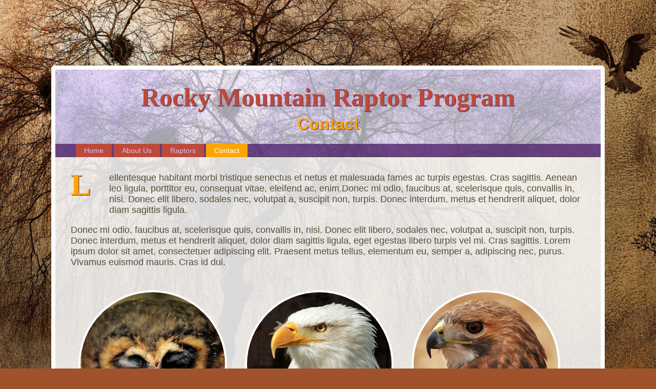

--- FILE ---
content_type: text/html
request_url: http://jangledorf.com/contact.html
body_size: 1696
content:
<!DOCTYPE HTML PUBLIC "-//W3C//DTD HTML 4.01 Transitional//EN">
<html>
<head>
<meta name="designer" content="HQ Secure Global Internet">
<meta name="viewport" content="width=device-width, initial-scale=1">
<meta name="description" content="WordPress Development | WordPress Security | WordPress Optimized Hosting">
<title>Rocky Mountain Raptor Program</title>
<!--[if lt IE 9]><script src="https://html5shiv.googlecode.com/svn/trunk/html5.js"></script><![endif]-->
<!-- <link rel="stylesheet" type="text/css" href="style.css"> -->
<link rel="shortcut icon" type="image/x-icon" href="favicon.ico ">

<link rel="stylesheet" type="text/css" href="style.css">

</head>
<body>
	<div id="wrapper">
		<div id="header">
			<h1>Rocky Mountain Raptor Program</h1>
			<h2 class="page-title">Contact</h2>
			<div class="navbar">
				<ul class="navlist">
					<li>
						<a href="index.html" title="Rocky Mountain Raptors Home">Home</a>
					</li>
					<li>
						<a href="about.html" title="Rocky Mountain Raptors Home">About Us</a>
					</li>
					<li>
						<a href="raptors.html" title="Rocky Mountain Raptors Home">Raptors</a>
					</li>
					<li class="current-page">
						<a href="contact.html" title="Rocky Mountain Raptors Home">Contact</a>
					</li>
				</ul>
				
			</div><!-- //navbar -->
		</div>
		<div id="content">
		<script type="text/javascript">
			function toggle_visibility(id) {
			   var e = document.getElementById(id);
			   if(e.style.display == 'none')
				  e.style.display = 'block';
			   else
				  e.style.display = 'none';
			}
	</script>
	<p><span class="dropcap">L</span>ellentesque habitant morbi tristique senectus et netus et malesuada fames ac turpis egestas. Cras sagittis. Aenean leo ligula, porttitor eu, consequat vitae, eleifend ac, enim.Donec mi odio, faucibus at, scelerisque quis, convallis in, nisi. Donec elit libero, sodales nec, volutpat a, suscipit non, turpis. Donec interdum, metus et hendrerit aliquet, dolor diam sagittis ligula.</p>

	<p>Donec mi odio, faucibus at, scelerisque quis, convallis in, nisi. Donec elit libero, sodales nec, volutpat a, suscipit non, turpis. Donec interdum, metus et hendrerit aliquet, dolor diam sagittis ligula, eget egestas libero turpis vel mi. Cras sagittis. Lorem ipsum dolor sit amet, consectetuer adipiscing elit. Praesent metus tellus, elementum eu, semper a, adipiscing nec, purus. Vivamus euismod mauris. Cras id dui.<p>

	<img src="images/Owl-290X290.jpg" alt="Raptors - Owl" class="index" /> 
	<img src="images/Bald-Eagle-290X290.jpg" alt="Raptors - Bald Eagle Perched" class="index" /> 
	<img src="images/Hawk-290X290.jpg" alt="Raptors - Hawk" class="index" /> 

	<p>In ac felis quis tortor malesuada pretium. Curabitur blandit mollis lacus. Aliquam erat volutpat. Phasellus gravida semper nisi. Nam pretium turpis et arcu. <p>In ac felis quis tortor malesuada pretium. Curabitur blandit mollis lacus. Aliquam erat volutpat. Phasellus gravida semper nisi. Nam pretium turpis et arcu. In ac felis quis tortor malesuada pretium. Curabitur blandit mollis lacus. Aliquam erat volutpat.</p>

	<p class="pullquote">Cras risus ipsum, faucibus ut, ullamcorper id, varius ac, leo. Fusce pharetra convallis urna. Sed lectus. Integer ante arcu, accumsan a, consectetuer eget, posuere ut, mauris. Lorem ipsum dolor sit amet, consectetuer adipiscing elit.</p>

	<p>Nunc egestas, augue at pellentesque laoreet, felis eros vehicula leo, at malesuada velit leo quis pede. Integer ante arcu, accumsan a, consectetuer eget, posuere ut, mauris. Lorem ipsum dolor sit amet, consectetuer adipiscing elit. Suspendisse faucibus, nunc et. Nunc egestas, augue at pellentesque laoreet, felis eros vehicula leo, at malesuada velit leo quis pede. Lorem ipsum dolor sit amet, consectetuer adipiscing elit. Suspendisse faucibus, nunc et.</p>
	
	<div id="toggle">
		<a href="#more" name="mtnView" onclick="toggle_visibility('more');">Read more...</a>
		<div id="more" style="display:none;">
			<h2>Additional Info</h1>
			<p>Nunc egestas, augue at pellentesque laoreet, felis eros vehicula leo, at malesuada velit leo quis pede. Lorem ipsum dolor sit amet, consectetuer adipiscing elit. Suspendisse faucibus, nunc et</p>
			
			<p>Pellentesque egestas, lacus ante convallis tellus, vitae iaculis lacus elit id tortor. Pellentesque habitant morbi tristique senectus et netus et malesuada fames ac turpis egestas. Etiam rhoncus.</p>

		Integer ante arcu, accumsan a, consectetuer eget, posuere ut, mauris. Proin sapien ipsum, porta a, auctor quis, euismod ut, mi. Aenean vulputate eleifend tellus. Etiam ultricies nisi vel augue. Morbi ac felis.
		</div>
	</div>
		</div>
		<div id="footer">
		<p> copyright &copy; 2015 :: max alexander :: some rights reserved</p>
		</div>
	</div><!-- //wrapper -->
</body>
</html>



--- FILE ---
content_type: text/css
request_url: http://jangledorf.com/style.css
body_size: 2339
content:
/* === [RAPTOR STYLES] ============== */
* {
  -webkit-box-sizing: border-box;
  -moz-box-sizing: border-box;
  box-sizing: border-box;
}

@import url(https://fonts.googleapis.com/css?family=Lobster);

body{
	background: sienna url("http://jangledorf.com/images/background.jpg") no-repeat center center fixed;
	background-size: cover;
	margin-top: 10%;
	font-family: arial,helvetica,sans-serif;
	font-size: 14px;
}
img { 
	display: block;
	width: 100%;
}
span.dropcap{
	font-family: Lobster, serif, fancy;
	font-size: 60px;
	font-weight: 900;
	color: #FFA500;
	float: left;
	padding: 0 35px 0 0;
	position: relative;
	top: -10px;
	text-shadow: 1px 1px 0 #50236C;
}
#wrapper{
	max-width: 1080px;
	border: 8px solid;
	border-color: rgba(255,255,255,0.9);
	display: block;
	background-color: rgba(255,255,255, 0.85);
	margin: 0 auto;
	border-radius: 6px;
	-moz-border-radius: 6px;
	-webkit-border-radius: 6px;
}
#header{
	background: #50236C url("http://jangledorf.com/images/header-bg-light.jpg") no-repeat 0 0;
	background-size: cover;
	width: 100%;

	border-bottom: 1px solid #444;
	display: block;
}
h1 {
    font-family: lobster;
    font-size: 50px;
    color: #BB4A3B;
    text-shadow: 1px 1px 0 #5E367A;
    text-align: center;
    padding: 25px;
    margin: 0;
}
h2.page-title {
    text-align: center;
    text-shadow: 1px 1px 0 #5E367A;
    position: relative;
    top: -20px;
    font-size: 32px;
    color: orange;
    padding: 0;
    margin: 0 auto;
}
.navbar ul.navlist{
	height: 25px;
	background: rgba(80,35,108,0.8);
	margin: 0;
}
.navbar ul li {
    list-style-type: none;
    display: inline-block;    
}
.navbar li{
	margin-right: 0;
	padding: 3px 0;
	background: #BB4A3B;
    padding: 5px 16px 5px 16px;
}
.navbar li a{
	color: #DCBEEC;
	text-decoration: none;
}
.navbar li:hover{
	color: #BB8A3B;
	background-color: orange;
	text-decoration: none;
}
.navbar li.current-page, li.current-page a{
	color: white;
	background-color: orange;
}
.navbar li a:hover{
	color: white;	
}
a.more{
	text-decoration: none;
	color: orange;
	text-shadow: 1px 1px 0 rgb(237,225,244);
}
#content{
	padding: 12px 30px;
	font-size: 130%;
	color: #544F3B;
}
.print{
	height: 24px;
	width: 24px;
	float: right;
	position: relative;
	top: -10px;
}
img.index{
	border-radius: 100%;
	display: inline-block;
	-moz-border-radius: 100%;
	-webkit-border-radius: 100%;
	margin: 25px 15px;
	border: 4px solid #fff;
	max-width: 290px;
}
p.pullquote{
	font-size: 120%;
	font-style: italic;
	margin: 45px auto;
	border-top: 4px solid orange;
	background: white;
	padding: 20px;
	text-align: justify;
	width: 80%;
}
p.pullquote:before{
	content: "\"";
	font-size: 60px;
	color: orange;
	line-height: 0.5;
}
#toggle{
		width: 90%;
		margin: 0 auto;
		text-align: left;
		padding: 25px;
		background: #fff;
		border: 2px solid #CCC;
}
a.more:before{
	content:"+";
	text-align: right;
	margin: 20px;
}
#footer{
	height: 25px;
	background: rgba(80,35,108,0.8);
	margin: 0;
}
#footer p{
	font-size: 12px;
	color: rgb(237,225,244);
	padding: 8px;
	text-align: right;
}
.lightbox {
	/** Default lightbox to hidden */
	display: none;

	/** Position and style */
	position: fixed;
	z-index: 999;
	width: 100%;
	height: 100%;
	text-align: center;
	top: 0;
	left: 0;
	background: rgba(0,0,0,0.8);
}

a.clickable{
	text-decoration: none;
}
.lightbox img {
	/** Pad the lightbox image */
	max-width: 800px;
	margin: 2% auto;
}

.lightbox:target {
	/** Remove default browser outline */
	outline: none;

	/** Unhide lightbox **/
	display: block;
}
/*  CONTENT MEDIA QUERIES */

 @media only screen and (max-width: 1104px) {
	 img.index{
		 display: block;
		 margin: 0 auto 20px;
	 }

}
 @media only screen and (max-width: 640px) {
		
}
 @media only screen and (max-width: 480px) {	

}
 @media only screen and (max-width: 320px) {

}

/* ===[TABBER] ============================= */

.container {
  width: 100%;
  min-width: 320px;
  padding: 25px 25px 0 25px;
}
.container > :last-child {
  padding-bottom: 25px;
}
.container-half {
  width: 50%;
  padding: 0 10px;
  float: left;
}
.ui-tabgroup {
  position: relative;
  display: inline-block;
  width: 100%;
}
.ui-tabgroup:after {
  visibility: hidden;
  display: block;
  font-size: 0;
  content: " ";
  clear: both;
  height: 0;
}
.ui-tabgroup > .ui-tabs {
  float: left;
  width: 100%;
}
.ui-tabgroup > .ui-tabs > [class^="ui-tab"] {
  position: relative;
  float: left;
  display: block;
  background-color: transparent;
  color: #b9c5c8;
  margin: 0 0 1px 0;
  padding: 0 0 0 12px;
  cursor: pointer;
  min-width: 100%;
  min-height: 75px;
  border-width: 0;
  border-style: solid;
  border-color: transparent;
  font-size: 18px;
  line-height: 70px;
  font-weight: bold;
  -webkit-transition: all 0.15s ease-in;
     -moz-transition: all 0.15s ease-in;
       -o-transition: all 0.15s ease-in;
          transition: all 0.15s ease-in;
}
.ui-tabgroup > input[class^="ui-tab"] {
  -webkit-appearance: none;
  -moz-appearance: none !important;
  position: relative;
  float: left;
  left: -99999px;
  padding: 0;
  margin: 0 0 0 -5px; /* FireFox hack */
  height: 0;
  width: 0;
  z-index: -100;
  overflow: hidden;
  outline: 0;
  float: left;
}
.ui-tabgroup > input.ui-tab1:focus ~ .ui-tabs > .ui-tab1,
.ui-tabgroup > input.ui-tab2:focus ~ .ui-tabs > .ui-tab2,
.ui-tabgroup > input.ui-tab3:focus ~ .ui-tabs > .ui-tab3
 {
  text-decoration: underline;
  box-shadow: inset 0 40px 60px -40px rgba(255, 255, 255, 0.2);
}
.ui-tabgroup > input.ui-tab1 ~ .ui-tabs > .ui-tab1 img,
.ui-tabgroup > input.ui-tab2 ~ .ui-tabs > .ui-tab2 img,
.ui-tabgroup > input.ui-tab3 ~ .ui-tabs > .ui-tab3 img
 {
   opacity: 0.4;
   float: right;
   padding-left: 12px;
   height: 75px;
   width: 87px; /* accomodates tab padding/margins */
   position: relative;
   z-index: 1;
}

.ui-tabgroup > input.ui-tab1:checked ~ .ui-tabs > .ui-tab1,
.ui-tabgroup > input.ui-tab2:checked ~ .ui-tabs > .ui-tab2,
.ui-tabgroup > input.ui-tab3:checked ~ .ui-tabs > .ui-tab3
 {
  background-color: rgba(187,74,59,0.4);
  color: #FFF;
}
.ui-tabgroup > input.ui-tab1:checked ~ .ui-tabs > .ui-tab1 img,
.ui-tabgroup > input.ui-tab2:checked ~ .ui-tabs > .ui-tab2 img,
.ui-tabgroup > input.ui-tab3:checked ~ .ui-tabs > .ui-tab3 img
 {
   opacity: 1;
   z-index: 1;
}
.ui-tabgroup > .ui-panels > [class^="ui-tab"] {
  background-color: transparent
  color: #4a6e78;
  border-width: 0;
  border-style: solid;
  border-color: transparent;
  min-height: 200px;
  padding: 25px;
  display: none;
  word-wrap: break-word;
  word-break: break-word;
  overflow-wrap: break-word;
  -webkit-hyphens: auto;
  -moz-hyphens: auto;
  hyphens: auto;
  float: left;
  width: 100%;
}
img.content-image {
  float: right;
  height: 290px;
  width: 290px;
  padding: 0;
  margin: 5px 0 0 16px;
  border: 4PX solid rgba(235,164,135, 0.8);
  display: block;
  border-radius: 50%;
    }
.ui-tabgroup > input.ui-tab1:checked ~ .ui-panels > .ui-tab1,
.ui-tabgroup > input.ui-tab2:checked ~ .ui-panels > .ui-tab2,
.ui-tabgroup > input.ui-tab3:checked ~ .ui-panels > .ui-tab3 {
    display: block;
}

/* === [MEDIA QUERIES] ===================== */
@media screen and (min-width: 1080px) {
  img.content-image{
    float: right;
    margin: 5px 0 0 16px;
    max-height: 290px;
    max-width: 290px;
  }
}
@media screen and (min-width: 640px) and (max-width: 925px) {
.ui-tabgroup > .ui-tabs > [class^="ui-tab"] {
    min-width: 100%!important;
	clear: both;
}
}
@media screen and (min-width: 639px) {
  .ui-tabgroup > .ui-tabs > [class^="ui-tab"]:first-child {
    margin: 0 16px;
  }
  .ui-tabgroup > .ui-tabs > [class^="ui-tab"] {
    margin: 0 16px;
    min-width: 26%;
  }
}
@media screen and (min-width: 480px) and (max-width: 638px) {
  img.content-image {
        float: none;
		padding: 0;
		margin: 0 auto 16px;
		display: block;
	}
}
@media screen and (min-width: 320px) and (max-width: 479px) {
   img.content-image {
      float: none;
      padding: 0 0 12px 0;
      margin: 0 auto;
      max-height: 240px;
      max-width: 240px;
      display: block;
    }
}

